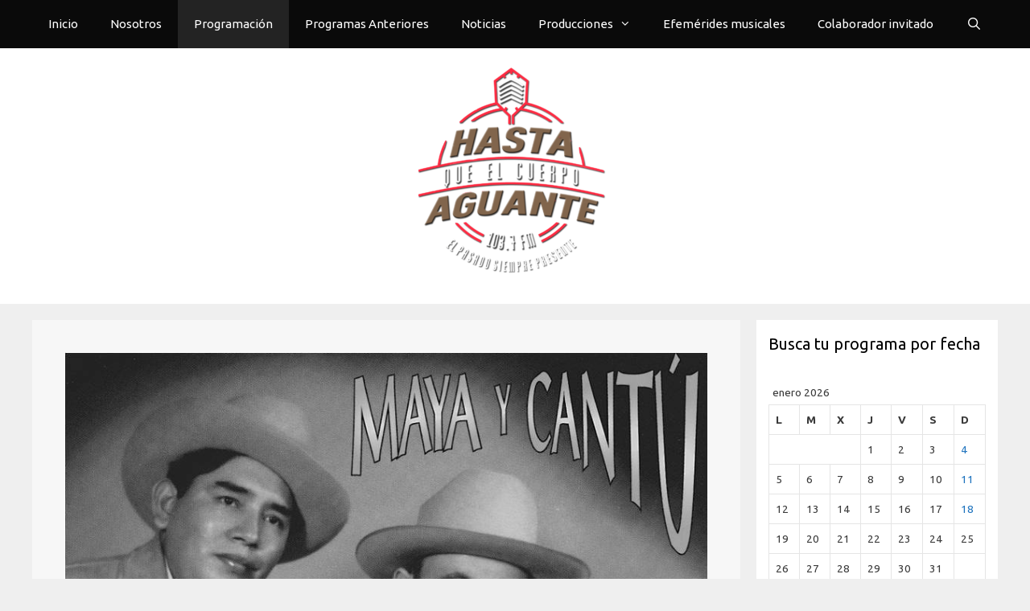

--- FILE ---
content_type: application/javascript
request_url: https://api.tumblr.com/v2/share/stats?url=https%3A%2F%2Fwww.elcuerpoaguanteradio.com.mx%2Fmaya-y-cantu-primer-conjunto-norteno-famoso%2F&callback=jQuery351010834386923179196_1769317365846&_=1769317365847
body_size: 77
content:
jQuery351010834386923179196_1769317365846({"meta":{"status":200,"msg":"OK"},"response":{"url":"https://www.elcuerpoaguanteradio.com.mx/maya-y-cantu-primer-conjunto-norteno-famoso/","note_count":0}});

--- FILE ---
content_type: text/plain
request_url: https://www.google-analytics.com/j/collect?v=1&_v=j102&a=1226106507&t=pageview&_s=1&dl=https%3A%2F%2Fwww.elcuerpoaguanteradio.com.mx%2Fmaya-y-cantu-primer-conjunto-norteno-famoso%2F&ul=en-us%40posix&dt=Maya%20y%20Cant%C3%BA%3A%20Primer%20conjunto%20norte%C3%B1o%20famoso%20%E2%80%93%20Hasta%20que%20el%20Cuerpo%20Aguante&sr=1280x720&vp=1280x720&_u=IEBAAEABAAAAACAAI~&jid=860413120&gjid=252353771&cid=514530203.1769317366&tid=UA-103198585-1&_gid=302782391.1769317366&_r=1&_slc=1&z=1367181701
body_size: -455
content:
2,cG-QH3HRX56ES